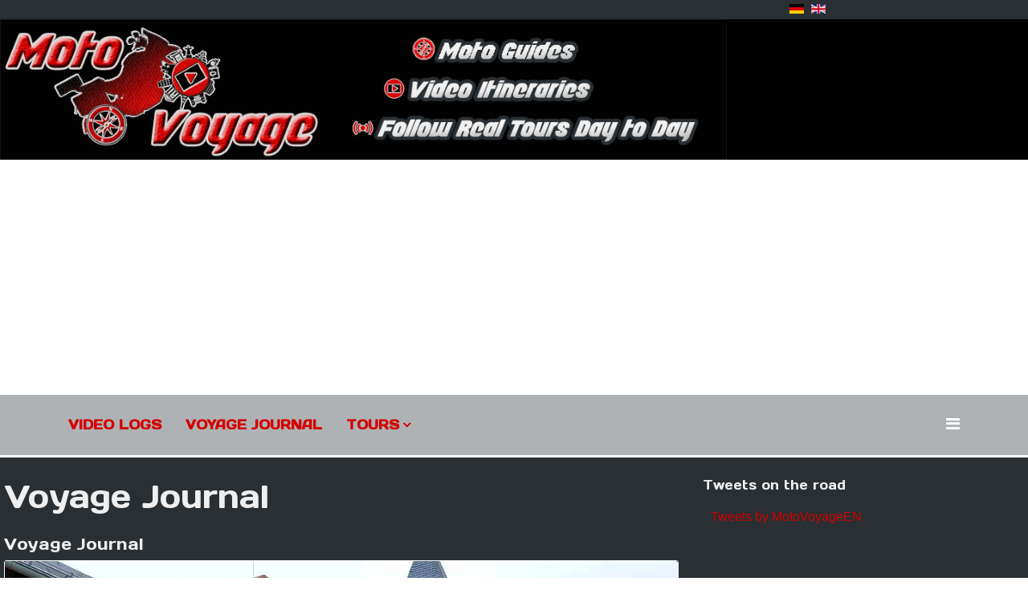

--- FILE ---
content_type: text/html; charset=utf-8
request_url: http://motovoyage.de/index.php/en/?start=6
body_size: 7167
content:

<!doctype html>
<html lang="en">
    <head>
        <meta charset="utf-8">
        <meta name="viewport" content="width=device-width, initial-scale=1, shrink-to-fit=no">
        <link rel="canonical" href="http://motovoyage.de/index.php/en/">
        <base href="http://motovoyage.de/index.php/en/" />
	<meta http-equiv="content-type" content="text/html; charset=utf-8" />
	<meta name="keywords" content="Motorrad, motorcacle, motorbike, thailand, uganda, morroco, marroko, colombia, kolumbien" />
	<meta name="description" content="Reiseführer für Motorradreisen weltweit. Routen, Ideen, Reiseinformationen und Erfahrungsberichte" />
	<meta name="generator" content="HELIX_ULTIMATE_GENERATOR_TEXT" />
	<title>Voyage Journal</title>
	<link href="/index.php/en/?format=feed&amp;type=rss" rel="alternate" type="application/rss+xml" title="RSS 2.0" />
	<link href="/index.php/en/?format=feed&amp;type=atom" rel="alternate" type="application/atom+xml" title="Atom 1.0" />
	<link href="http://motovoyage.de/index.php/" rel="alternate" hreflang="de-DE" />
	<link href="http://motovoyage.de/index.php/en/" rel="alternate" hreflang="en-GB" />
	<link href="/images/Logos/moto-voyage-favicon-1001.gif" rel="shortcut icon" type="image/vnd.microsoft.icon" />
	<link href="//fonts.googleapis.com/css?family=Days One:100,100i,300,300i,400,400i,500,500i,700,700i,900,900i&subset=latin&display=swap" rel="stylesheet" media="none" onload="media=&quot;all&quot;" type="text/css" />
	<link href="/templates/ltsport/css/bootstrap.min.css" rel="stylesheet" type="text/css" />
	<link href="/plugins/system/helixultimate/assets/css/system-j3.min.css" rel="stylesheet" type="text/css" />
	<link href="/templates/ltsport/css/font-awesome.min.css" rel="stylesheet" type="text/css" />
	<link href="/templates/ltsport/css/template.css" rel="stylesheet" type="text/css" />
	<link href="/templates/ltsport/css/default.css" rel="stylesheet" type="text/css" />
	<link href="/templates/ltsport/css/color-preset.css" rel="stylesheet" type="text/css" />
	<link href="/templates/ltsport/css/presets/default.css" rel="stylesheet" type="text/css" />
	<link href="/media/mod_languages/css/template.css?1d2761506aff3bac0ece5b9857d8e895" rel="stylesheet" type="text/css" />
	<style type="text/css">
h1{font-family: 'Days One', sans-serif;text-decoration: none;}
h2{font-family: 'Days One', sans-serif;font-size: 20px;font-weight: 400;text-decoration: none;}
h3{font-family: 'Days One', sans-serif;font-size: 16px;text-decoration: none;}
.sp-megamenu-parent > li > a, .sp-megamenu-parent > li > span, .sp-megamenu-parent .sp-dropdown li.sp-menu-item > a{font-family: 'Days One', sans-serif;font-size: 16px;font-weight: 600;text-decoration: none;}
.logo-image {height:175px;}#sp-sprachauswahl-en{ background-color:#292f33; }#sp-logo-banner-en{ background-color:#000000; }#sp-menue-en{ background-color:#AEB2B5;color:#262223;margin:3px 0px 3px 0px; }#sp-menue-en a{color:#D40000;}#sp-menue-en a:hover{color:#292F33;}#sp-main-body{ background-color:#292f33;color:#efefef;padding:25px 0px 0px 5px; }#sp-main-body a{color:#d40000;}#sp-main-body a:hover{color:#aeb2b5;}#sp-footer{ background-color:#aeb2b5;margin:3px 0px 0px 0px; }#sp-footer a{color:#d40000;}#sp-footer a:hover{color:#efefef;}
	</style>
	<script type="application/json" class="joomla-script-options new">{"data":{"breakpoints":{"tablet":991,"mobile":480},"header":{"stickyOffset":"100"}},"csrf.token":"ce0136f3fe4acee8de39d7b8cb60e99d","system.paths":{"root":"","base":""}}</script>
	<script src="/media/jui/js/jquery.min.js?1d2761506aff3bac0ece5b9857d8e895" type="text/javascript"></script>
	<script src="/media/jui/js/jquery-noconflict.js?1d2761506aff3bac0ece5b9857d8e895" type="text/javascript"></script>
	<script src="/media/jui/js/jquery-migrate.min.js?1d2761506aff3bac0ece5b9857d8e895" type="text/javascript"></script>
	<script src="/media/system/js/caption.js?1d2761506aff3bac0ece5b9857d8e895" type="text/javascript"></script>
	<script src="/templates/ltsport/js/popper.min.js" type="text/javascript"></script>
	<script src="/templates/ltsport/js/bootstrap.min.js" type="text/javascript"></script>
	<script src="/templates/ltsport/js/main.js" type="text/javascript"></script>
	<script src="/templates/ltsport/js/custom.js" type="text/javascript"></script>
	<script src="/media/system/js/core.js?1d2761506aff3bac0ece5b9857d8e895" type="text/javascript"></script>
	<script type="text/javascript">
jQuery(window).on('load',  function() {
				new JCaption('img.caption');
			});template="ltsport";
	</script>
	<link href="http://motovoyage.de/index.php/" rel="alternate" hreflang="x-default" />
<script async src="https://pagead2.googlesyndication.com/pagead/js/adsbygoogle.js?client=ca-pub-6653114694990503"
     crossorigin="anonymous"></script>
    </head>
    <body class="site helix-ultimate hu com-content view-category layout-blog task-none itemid-130 en-gb ltr layout-fluid offcanvas-init offcanvs-position-right">
    
    <div class="body-wrapper">
        <div class="body-innerwrapper">
                        
<section id="sp-sprachauswahl-en" >

				
	
<div class="row">
	<div id="sp-top1" class="col-lg-9 "><div class="sp-column "></div></div><div id="sp-top2" class="col-lg-3 "><div class="sp-column "><div class="sp-module "><div class="sp-module-content"><div class="mod-languages">

	<ul class="lang-inline">
						<li dir="ltr">
			<a href="/index.php/de/">
												<img src="/media/mod_languages/images/de_de.gif" alt="Deutsch (Deutschland)" title="Deutsch (Deutschland)" />										</a>
			</li>
								<li class="lang-active" dir="ltr">
			<a href="/index.php/en/">
												<img src="/media/mod_languages/images/en_gb.gif" alt="English (United Kingdom)" title="English (United Kingdom)" />										</a>
			</li>
				</ul>

</div>
</div></div></div></div></div>
				
</section>
<section id="sp-logo-banner-en" >

				
	
<div class="row">
	<div id="sp-logo" class="col-lg-12 "><div class="sp-column "><div class="logo"><a href="/"><img class="logo-image d-none d-lg-inline-block" src="/images/headers/MV_Logo_desktop_EN.jpg" alt="Moto Voyage"><img class="logo-image-phone d-inline-block d-lg-none" src="/images/Logos/moto-voyage-logo-1200x800.gif" alt="Moto Voyage"></a></div></div></div></div>
				
</section>
<section id="sp-menue-en" class="header-area">

						<div class="container">
				<div class="container-inner">
			
	
<div class="row">
	<div id="sp-menu" class="col-lg-12 "><div class="sp-column "><nav class="sp-megamenu-wrapper" role="navigation"><a id="offcanvas-toggler" aria-label="Navigation" class="offcanvas-toggler-right" href="#"><i class="fa fa-bars" aria-hidden="true" title="Navigation"></i></a><ul class="sp-megamenu-parent menu-animation-fade d-none d-lg-block"><li class="sp-menu-item"><a   href="/index.php/en/video-logs-en" >Video Logs</a></li><li class="sp-menu-item current-item active"><a aria-current="page"  href="/index.php/en/" >Voyage Journal</a></li><li class="sp-menu-item sp-has-child"><a   href="/index.php/en/tours" >Tours</a><div class="sp-dropdown sp-dropdown-main sp-menu-right" style="width: 272px;"><div class="sp-dropdown-inner"><ul class="sp-dropdown-items"><li class="sp-menu-item"><a   href="/index.php/en/tours/uganda" >Uganda 2022</a></li><li class="sp-menu-item"><a   href="/index.php/en/tours/moto-guides" >La Vuelta Colombiana 2021</a></li><li class="sp-menu-item"><a   href="/index.php/en/tours/touring-thailand" >Touring Thailand</a></li></ul></div></div></li></ul></nav></div></div></div>
							</div>
			</div>
			
</section>
<section id="sp-main-body" >

									
	
<div class="row">
	
<main id="sp-component" class="col-lg-8 ">
	<div class="sp-column ">
		<div id="system-message-container">
	</div>


		
		
<div class="blog">
			<div class="page-header">
			<h1>Voyage Journal</h1>
		</div>
	
			<h2>
										<span class="subheading-category">Voyage Journal</span>
					</h2>
		
	
			<div class="category-desc clearfix">
														</div>
	
	
	
	
			<div class="article-list">
			<div class="row">
							<div class="col-md-12">
					<div class="article "
						itemprop="blogPost" itemscope itemtype="https://schema.org/BlogPosting">
						
	
						<div class="article-intro-image float-none">
							<a href="/index.php/en/50-three-quarters-of-a-century-4th-day-werra-valley-eichsfeld-circuit"><img
									 src="/images/Bilder/Museum_Friedland_web.jpg" alt=""></a>
							</div>
			
<div class="article-body">
	
	
	<div class="article-header">
					<h2>
									<a href="/index.php/en/50-three-quarters-of-a-century-4th-day-werra-valley-eichsfeld-circuit">
						Three Quarters of a Century - 4th Day Werra Valley-Eichsfeld Circuit					</a>
							</h2>
		
		
		
			</div>

		
		  <div class="article-info">

	
		
		
					<span class="category-name" title="Category: Voyage Journal">
			<a href="/index.php/en/">Voyage Journal</a>
	</span>
		
		
					<span class="published" title="Published: 06 June 2021">
	<time datetime="2021-06-06T20:30:38+00:00">
		06 June 2021	</time>
</span>
				
							
	
			
		
			</div>
	
	
		
	<div class="article-introtext">
		<p>Thick clouds wrapped the tree tops this morning. This didn`t change the whole day. Fro Rheinhausenclose to Göttingen I rode towards the south to the town of Friedland. Today my Werra Valley/Eichsfeld circuit tour should not only finally meet the Werra River but als gain its impression of contemporary german history. In the border triangle of Thuringia, Hessen and Lower Saxony the History of post-war Germany is evident much more than in other parts of the country. I headed towards the transit camp of Friedland. Opened September 20th 1945 more than 4 millionen war refugees, POW, displaced persons and ethnic german immigrants have been processed there since the end of World War II. I spend more than one and a half hour in there filming, recording and learning about the fates of so many of my fellow countrymen. Thereafter I piloted my BMW to the Homecomers Memorial closeby. It was erected to remember the homecoming of the last german prisoners of war held in Soviet captivity in 1955- ten years after the war had ended. The rain had not paused but increased. Yet the scenic landscape with small, curvy roads over green hills in the mist of this rather tropical humidity compensated for a wheater that I don`t mind so much but repells many of my fellow motorcyclists. </p>	</div>

	
	
	</div>

					</div>
									</div>
							<div class="col-md-12">
					<div class="article "
						itemprop="blogPost" itemscope itemtype="https://schema.org/BlogPosting">
						
	
						<div class="article-intro-image float-none">
							<a href="/index.php/en/48-rest-recovery-3rd-day-of-werra-valley-eichsfeld-circuit"><img
									 src="/images/Bilder/Motorrad_unter_Plane_bei_Rheinhausen_web.jpg" alt=""></a>
							</div>
			
<div class="article-body">
	
	
	<div class="article-header">
					<h2>
									<a href="/index.php/en/48-rest-recovery-3rd-day-of-werra-valley-eichsfeld-circuit">
						Rest &amp; Recovery - 3rd Day of Werra Valley/Eichsfeld Circuit					</a>
							</h2>
		
		
		
			</div>

		
		  <div class="article-info">

	
		
		
					<span class="category-name" title="Category: Voyage Journal">
			<a href="/index.php/en/">Voyage Journal</a>
	</span>
		
		
					<span class="published" title="Published: 05 June 2021">
	<time datetime="2021-06-05T09:18:44+00:00">
		05 June 2021	</time>
</span>
				
							
	
			
		
			</div>
	
	
		
	<div class="article-introtext">
		<p>During the last two days I rode more then half of my new Werra Valley/Eichsfeld Circuit tour sheduled for five days in total. Thismeans I can allow myself a day of rest and recovery. Wheater forecast a look out the window tell me that we will have some showers today. I wrapped my motorcycle in its hood and will be using the day to sort the already tremendous amount of video footage I created the last days.</p>	</div>

	
	
	</div>

					</div>
									</div>
							<div class="col-md-12">
					<div class="article "
						itemprop="blogPost" itemscope itemtype="https://schema.org/BlogPosting">
						
	
						<div class="article-intro-image float-none">
							<a href="/index.php/en/46-offroad-2nd-day-in-werra-valley-and-eichsfeld"><img
									 src="/images/Bilder/Werratal-Eichsfeld_2_Tag_Offroad_web.jpg" alt=""></a>
							</div>
			
<div class="article-body">
	
	
	<div class="article-header">
					<h2>
									<a href="/index.php/en/46-offroad-2nd-day-in-werra-valley-and-eichsfeld">
						Offroad - 2nd Day in Werra Valley and Eichsfeld					</a>
							</h2>
		
		
		
			</div>

		
		  <div class="article-info">

	
		
		
					<span class="category-name" title="Category: Voyage Journal">
			<a href="/index.php/en/">Voyage Journal</a>
	</span>
		
		
					<span class="published" title="Published: 04 June 2021">
	<time datetime="2021-06-04T16:39:26+00:00">
		04 June 2021	</time>
</span>
				
							
	
			
		
			</div>
	
	
		
	<div class="article-introtext">
		<p>First task today was picking up the route through the Werra Valley and Eichsfeld that I had interraupted yesterday. It got late so I had to leave my scheduled tour in Heiligenstadt already and went for my accommodation. I had assembled the tour data to get back on my orginal track quickly with the route planning program late yesterday night. I regretted it this morning when it led me over the highway, which I had not exactly asked for. As a sightseeing spot I had included Bodenstein Castle into this 5-day-circuit. But when I got there, this medieval fortification was hidden in the forest and it was unclear how to get there with my motorcycle. I tried to roll a little beyond the ramaced parking lot to see if there was a road leading up to the castle. Instead;I found a considerable and legal offroad track that allowed switching the GS'sassistance systems from "road" to "enduro". Something I hadn't expected at all on this trip. Gladly this was only the beginning of some more offroad fun a couple of kilometers later. Gravel road turned into loose gravel and even bigger pebbles. Just when I had adjusted my driving and was confidently picking up speed the dirt track turned into a green fieldpath with deep lane grooves, that had to be followed. Eventually it changed to two-lane grass paving blocks with a steep descent. A great experience that I had not expected in the heart of Germany and a cultivated landscape like the Eichsfeld.</p>	</div>

	
	
	</div>

					</div>
									</div>
							<div class="col-md-12">
					<div class="article "
						itemprop="blogPost" itemscope itemtype="https://schema.org/BlogPosting">
						
	
						<div class="article-intro-image float-none">
							<a href="/index.php/en/44-tour-start-werratal-eichsfeld-circuit"><img
									 src="/images/Bilder/Werratal-Eichsfeld_Tag_1_web.jpg" alt=""></a>
							</div>
			
<div class="article-body">
	
	
	<div class="article-header">
					<h2>
									<a href="/index.php/en/44-tour-start-werratal-eichsfeld-circuit">
						Yoga on two wheels - Day 1 of Werratal Eichsfeld Circuit					</a>
							</h2>
		
		
		
			</div>

		
		  <div class="article-info">

	
		
		
					<span class="category-name" title="Category: Voyage Journal">
			<a href="/index.php/en/">Voyage Journal</a>
	</span>
		
		
					<span class="published" title="Published: 04 June 2021">
	<time datetime="2021-06-04T15:37:15+00:00">
		04 June 2021	</time>
</span>
				
							
	
			
		
			</div>
	
	
		
	<div class="article-introtext">
		<p>Today, a tour started on which I had drwan on much longer than necessary. Eventually, you have to click the route planner shut and get on the bike. So today is the first of five tour days and it will mostly be consumed by reaching the destination area of the Werra river valley and the man-made landscape of Eichsfeld (Oak Field). The approach means about 200 kilometers of german highway plus another 100 kilometers along my planned tour to reach the first day's stage. On the way to the designated tour area, two things can go wrong:</p>
<ol>
<li>Bombing down the highway so fast, that you're to exhausted to enjoy riding your bikeinthe actual tour area. Or</li>
<li>hanging behind, arriving with weary bones and being so behind schedule that you have to skip part of the first day's coordinates to reach your accommodation on time.</li>
</ol>
<p>I tend to do both and have gathered more than enough experinces with those two options. Hence, I was relieved to find a enduro duo on the highway I could attach myself to. They were doing an efficient but safe pace so I stuck to their rear tires and went along. A rather parasitic behavior as saves you obligatorily checking your speed and deciding when to overtake slower vehicles in front of you. Like a pearl on a string I followed my two new friends a limited my thinking to a minimum. This way even a couple of hundred kilometers of dry highway can be as relaxing as yoga on two wheels.</p>	</div>

	
	
	</div>

					</div>
									</div>
						</div>
		</div>
	
	
	
			<nav class="d-flex pagination-wrapper">
							<div class="mr-auto">
					<ul class="pagination"><li class="page-item"><a class="page-link " href="/index.php/en/" title="Start">Start</a></li><li class="page-item"><a class="page-link previous" href="/index.php/en/" title="&laquo;">&laquo;</a></li><li class="page-item"><a class="page-link " href="/index.php/en/" title="1">1</a></li><li class="page-item active"><a class="page-link">2</a></li></ul>				</div>
				<div class="pagination-counter">
					Page 2 of 2				</div>
					</nav>
	
</div>


			</div>
</main>
<aside id="sp-top3" class="col-lg-4 "><div class="sp-column "><div class="sp-module "><h3 class="sp-module-title">Tweets on the road</h3><div class="sp-module-content"><div class="atom_twitter_feeds " style="background:; width: 300px; padding: 10px; border-radius: 10px;">
<a class="twitter-timeline" data-lang="en" data-width="300" data-height="500"
 data-border-color="#dedede"  data-theme="dark" data-chrome="nofooter noheader noscrollbar " data-link-color="#b50404" href="https://twitter.com/MotoVoyageEN">Tweets by MotoVoyageEN</a>
<script async src="https://platform.twitter.com/widgets.js" charset="utf-8"></script>

</div>
</div></div></div></aside></div>
									
</section>
<footer id="sp-footer" >

						<div class="container">
				<div class="container-inner">
			
	
<div class="row">
	<div id="sp-footer1" class="col-lg-4 "><div class="sp-column "></div></div><div id="sp-bottom4" class="col-lg-4 "><div class="sp-column "><div class="sp-module "><div class="sp-module-content">

<div class="custom"  >
	<p style="text-align: center;"><a href="/index.php/en/2-uncategorised/24-privacy-policy" hreflang="en">Privacy Policy</a></p>
<p> </p></div>
</div></div></div></div><div id="sp-footer2" class="col-lg-4 "><div class="sp-column "><div class="sp-module "><div class="sp-module-content"><div class="footer1">Copyright &#169; 2026 Moto Voyage. All Rights Reserved.</div>
<div class="footer2"><a href="https://www.joomla.org">Joomla!</a> is Free Software released under the <a href="https://www.gnu.org/licenses/gpl-2.0.html">GNU General Public License.</a></div>
</div></div></div></div></div>
							</div>
			</div>
			
</footer>        </div>
    </div>

    <!-- Off Canvas Menu -->
    <div class="offcanvas-overlay"></div>
    <div class="offcanvas-menu">
        <a href="#" class="close-offcanvas"><span class="fa fa-remove"></span></a>
        <div class="offcanvas-inner">
                            <div class="sp-module "><h2 class="sp-module-title">Site Navigation</h2><div class="sp-module-content"><ul class="menu">
<li class="item-105 active"><a href="/index.php/en/video-logs-en" >Video Logs</a></li><li class="item-130 default current"><a href="/index.php/en/" >Voyage Journal</a></li><li class="item-162 menu-deeper menu-parent"><a href="/index.php/en/tours" >Tours<span class="menu-toggler"></span></a><ul class="menu-child"><li class="item-163"><a href="/index.php/en/tours/uganda" >Uganda 2022</a></li><li class="item-134"><a href="/index.php/en/tours/moto-guides" >La Vuelta Colombiana 2021</a></li><li class="item-166"><a href="/index.php/en/tours/touring-thailand" >Touring Thailand</a></li></ul></li></ul>
</div></div>
                    </div>
    </div>

    
    
    
    <!-- Go to top -->
            <a href="#" class="sp-scroll-up" aria-label="Scroll Up"><span class="fa fa-chevron-up" aria-hidden="true"></span></a>
    
    </body>
</html>

--- FILE ---
content_type: text/html; charset=utf-8
request_url: https://www.google.com/recaptcha/api2/aframe
body_size: 267
content:
<!DOCTYPE HTML><html><head><meta http-equiv="content-type" content="text/html; charset=UTF-8"></head><body><script nonce="9pe7VY8O7GbdGD8C1HV4ug">/** Anti-fraud and anti-abuse applications only. See google.com/recaptcha */ try{var clients={'sodar':'https://pagead2.googlesyndication.com/pagead/sodar?'};window.addEventListener("message",function(a){try{if(a.source===window.parent){var b=JSON.parse(a.data);var c=clients[b['id']];if(c){var d=document.createElement('img');d.src=c+b['params']+'&rc='+(localStorage.getItem("rc::a")?sessionStorage.getItem("rc::b"):"");window.document.body.appendChild(d);sessionStorage.setItem("rc::e",parseInt(sessionStorage.getItem("rc::e")||0)+1);localStorage.setItem("rc::h",'1769586190004');}}}catch(b){}});window.parent.postMessage("_grecaptcha_ready", "*");}catch(b){}</script></body></html>

--- FILE ---
content_type: text/css
request_url: http://motovoyage.de/templates/ltsport/css/default.css
body_size: 24954
content:
/* general css */
body {
  background: #fff!important;
}

/* home page, transparent */
   #sp-section-3 {
    background-color: rgba(255,255,255,.9);
    position: relative;
    top: 0;
    left: 0;
    right: 0;
    width: 100%;
    z-index: 9999;
}

/* Sub pages */
    body:not(.home) .header-area {
    background: #fff;
}

/* Sticky menu */

/*** Logo ***/
.header-area .logo {
    padding: 14px 0;
}
.sp-module-content ul.menu li {
    display: inline-block;
    list-style: none;
}
#sp-menu-top .sp-module ul > li > a {
    color: #fff!important;
    display: inline-block;
    margin: 0 10px;
    font-size: 90%;
    text-transform: uppercase;
}
#sp-logo .logo {
    line-height: 90px;
}
.sp-contact-info {
    list-style: none;
    padding: 0;
    margin: 0 -10px;
    color: #fff!important;
}

/*** Menu ***/
#sp-section-1 {
    padding-top: 12px;
    background-color: #000;
}
 #sp-section-1 {
    background: #141f22;
    color: #ffffff;
    padding: 10px 0;
    z-index: 9999;
    left: 0;
    right: 0;
}
#sp-section-2 {
    background-color: #161616;
    padding-top: 20px;
}
#sp-section-3 {
  background-color: rgb(27, 26, 26);
  border-bottom: 1px solid #fff;
  box-shadow: 0 3px 3px rgba(0,0,0,0.05);
}
#sp-top2 ul li a:hover {
  color:#fff!important;
}
ul.sp-megamenu-parent > li > a {
  color: #fff;
}
.sp-megamenu-parent > li.active > a {
    font-weight: 700!important;
}
.sp-megamenu-parent {
    list-style: none;
    padding: 0;
    margin: 0 -15px;
    z-index: 99;
    display: block;
    float: left;
    position: relative;
}
.sp-megamenu-parent > li > a {
    font-weight: 700;
    text-transform: uppercase;
    position: relative;
}
.sp-megamenu-parent > li.active > a:before, 
.sp-megamenu-parent > li:hover > a:before {
	border-color: currentColor;
}
.sp-megamenu-parent .sp-dropdown li.sp-menu-item {
    border-bottom: 1px solid #e9e4e4;
}
.sp-megamenu-parent .sp-dropdown li.sp-menu-item > a {
    padding: 12px 0;
}
#offcanvas-toggler {
    display: block;
    height: 73px;
    line-height: 73px;
    font-size: 20px;
}
#offcanvas-toggler > .fa {
    color: #fff!important;
}
body.itemid-101 #sp-section-3 {
   background-color:#000;
   box-shadow: 0 0px 0px rgba(0, 0, 0, 0)!important;
}
.is-sticky.header-area {
    position: fixed;
    top: 0;
    left: 0;
    right: 0;
    width: 100%;
    z-index: 9999;
}
.header-area.is-sticky {
    position: fixed!important;
    top: 0;
    left: 0;
    right: 0;
    width: 100%;
    z-index: 9999;
}

/*** Canvas Menu ***/
.offcanvas-menu .sp-module-content {
  	width: 100%;
}
.offcanvas-menu .offcanvas-inner .sp-module ul > li {
	line-height: 45px;
	border-bottom: 1px solid #E8EEF3;
}
.offcanvas-menu .offcanvas-inner .sp-module ul > li:first-child {
	border-top: 1px solid #E8EEF3;	
}

/**** Button ****/
.tp-caption a.btn-slider {
     display: inline-block;
     padding:10px 50px;
     vertical-align: middle;
     -webkit-transform: translateZ(0);
     transform: translateZ(0);
     box-shadow: 0 0 1px rgba(0, 0, 0, 0);
     -webkit-backface-visibility: hidden;
     backface-visibility: hidden;
     -moz-osx-font-smoothing: grayscale;
     position: relative;
     -webkit-transition-property: color;
     transition-property: color;
     -webkit-transition-duration: 0.3s;
     transition-duration: 0.3s;
 }
 .tp-caption a.btn-slider:before {
     content: "";
     position: absolute;
     z-index: -1;
     top: 0;
     bottom: 0;
     left: 0;
     right: 0;
     background: #f9f9f9;
     -webkit-transform: scaleY(1);
     transform: scaleY(1);
     -webkit-transform-origin: 50%;
     transform-origin: 50%;
     -webkit-transition-property: -webkit-transform;
     transition-property: -webkit-transform;
     transition-property: transform;
     transition-property: transform, -webkit-transform;
     -webkit-transition-duration: 0.3s;
     transition-duration: 0.3s;
     -webkit-transition-timing-function: ease-out;
     transition-timing-function: ease-out;
 }
.tp-caption a.btn-slider:hover,
.tp-caption a.btn-slider:focus,
.tp-caption a.btn-slider:active {
     color: #342f31; 
 }
.tp-caption a.btn-slider:hover:before,
.tp-caption a.btn-slider:focus:before,
.tp-caption a.btn-slider:active:before {
     -webkit-transform: scaleY(0);
     transform: scaleY(0);
} 
.tp-caption a.btn-slider{
     border: 2px solid #fff;
     display: inline-block;
     text-align: center;
     float: left;
     color: #342f31;
     font-size: 20px;
     text-transform: uppercase;
     letter-spacing: 2px;
     font-weight: 700;
     -webkit-transition-duration: 1000ms;
     transition-duration: 1000ms;
 }
 .tp-caption a.btn-slider:hover {
     border: 2px solid transparent;
 }
 .lt-title:before {
    content: '';
    width: 40px;
    top: 33px;
    display: block;
    z-index: 5;
    height: 4px;
    position: absolute;
    background: #6eb48c;
}
.lt-sibar-title:before {
    content: '';
    width: 40px;
    top: 37px;
    display: block;
    z-index: 5;
    height: 4px;
    position: relative;
}
.lt-title h3 {
    border-bottom: 4px solid #e2e2e2;
    position: relative;
    display: block;
    text-transform: uppercase;
    z-index: 3;
    font-weight: 700;
    font-size: 15px;
    line-height: 33px;
}
a.sppb-btn-custom {
   font-size: 14px;
   padding: 0px!important;
}

 
/*** Slider ***/
.lt-slider-color span {
	color: #fff;
}
.lt-slider-color i {
    border-radius: 50%;
    color: #242525;
    font-size: 48px;
    font-weight: 400;
    height: 62px;
    line-height: 64px;
    margin-left: 30px;
    overflow: hidden;
    padding: 1px 0 0 9px;
    text-align: center;
    width: 62px;
    -webkit-transition: all 0.4s ease-in-out;
    transition: all 0.4s ease-in-out;
}
/*** sibar ***/
/** Social Widget **/
.widget-social {
  text-align: center;
  display: table;
  width: 100%;
}
.widget-social.pc_alignleft {
  text-align: left;
}
.widget-social.pc_alignright {
  text-align: right;
}
.widget-social.show-text {
    margin-left: 1px;
    margin-top: 30px;
}
.widget-social strong {
  display:none!important;
}
.widget-social a em {
  width: 36px;
  height: 36px;
  line-height: 34px;
  background: none;
  color: #313131;
  border: 1px solid #E0E0E0;
  border-radius: 50%;
  -webkit-border-radius: 50%;
  -moz-border-radius: 50%;
  margin: 0 5px 5px;
  display: inline-block;
  font-size: 14px;
  -webkit-transition: all 0.2s ease-in-out;
  -moz-transition: all 0.2s ease-in-out;
  -o-transition: all 0.2s ease-in-out;
  transition: all 0.2s ease-in-out;
  text-align: center;
}
.widget-social.show-text a i {
  margin-bottom: 0;
}
.widget-social a:hover em {
  text-decoration: none;
  color: #ffffff;
  background: #6eb48c;
  border-color: #6eb48c;
}
.widget-social a span {
  display: none;
}
.widget-social a:first-child {
  margin-left: 0;
}
.widget-social a:last-child {
  margin-right: 0;
}
.widget-social.show-text a {
  width: 50%;
  float: left;
  text-align: left;
  margin-bottom: 10px;
}
.widget-social.show-text a span {
  display: inline-block;
  color: #313131;
  text-transform: uppercase;
  font-size: 13px;
  margin-left: 10px;
  font-family: 'Raleway', sans-serif;
  font-weight: bold;
  letter-spacing: 0;
  transition: color 0.3s;
  -webkit-transition: color 0.3s;
  -moz-transition: color 0.3s;
  line-height: 20px;
}
.widget-social.show-text.remove-uppercase-text a span {
  text-transform: none;
}
.widget-social.show-text a:hover span {
  color: #6eb48c;
}
.widget-social.remove-circle a em {
  width: auto;
  height: auto;
  line-height: 20px;
  background: none !important;
  border: none !important;
}
.widget-social.remove-circle a:hover em {
  color: #6eb48c;
  font-size: 12px;
}
.widget-social.remove-circle a span{
  line-height: 20px;
  margin-left: 5px;
}
.widget-social.remove-circle:not(.show-text) a em {
  margin: 0 7px 5px;
}
.widget-social.penci-social-colored a em {
  border: none !important;
  line-height: 36px;
  color: #fff !important;
}
.widget-social.penci-social-colored a:hover em {
  opacity: 0.85;
}
.widget-social.remove-border-radius a em {
  border-radius: 0;
  -webkit-border-radius: 0;
  -moz-border-radius: 0;
}

/**** Popular ***/
.lt-popular-sibar div.k2ItemsBlock ul li a.moduleItemTitle {
    font-size: 15px;
    font-weight: 700;
    margin-bottom: 10px;
}

/*** blog sport ***/
.lt-blog-sport div.k2ItemsBlock ul li a.moduleItemTitle {
    font-weight: 700;
}

/**** Blog Music ***/
.lt-blog-music div.k2ItemsBlock ul li a.moduleItemTitle {
    font-weight: 700;
}

/*** Blog-list ***/
.lt-blog-list div.k2ItemsBlock ul li {
     padding-left: 42%;
}
.lt-blog-list div.k2ItemsBlock ul li .moduleItemImage {
    position: absolute;
    left: 0;
    max-width: 40%;
    top: 0;
}
.lt-blog-list div.k2ItemsBlock ul li {
    position: relative;
}
.lt-blog-list div.k2ItemsBlock ul li div.moduleItemIntrotext {
    display: block;
    padding:0px; 
}
.lt-blog-list div.k2ItemsBlock ul li span.moduleItemDateCreated {
    font-size: 10px;
}
.lt-blog-list div.k2ItemsBlock ul li {
    margin: 30px 0;
}
.lt-blog-list div.k2ItemsBlock ul li a.moduleItemTitle {
    font-size: 15px;
    font-weight: 700;
}


/****  Blog Life ****/
.lt-blog-life div.k2ItemsBlock ul li {
    width: 31%;
    float: left;
    margin-right: 2%;
    -webkit-transition: all 0.4s ease-in-out;
    transition: all 0.4s ease-in-out;
}
.lt-blog-life div.k2ItemsBlock ul li a.moduleItemTitle {
    font-size: 13px;
    font-weight: 700;
    margin-bottom: 10px;
}
.lt-blog-life div.k2ItemsBlock ul li:nth-child(2n) {
    margin-right: 2%;
}
.lt-blog-life div.k2ItemsBlock ul li span.moduleItemDateCreated {
    font-size: 10px;
}

/**** Blog Tech *****/
.lt-blog-tech div.k2ItemsBlock ul li {
    position: relative;
}
.lt-blog-tech div.k2ItemsBlock ul li div.moduleItemIntrotext {
    display: block;
    padding:0px; 
}
.lt-blog-tech div.k2ItemsBlock ul li span.moduleItemDateCreated {
    font-size: 11px;
}
.lt-blog-tech div.k2ItemsBlock ul li a.moduleItemTitle {
    font-weight: 700;
    margin-bottom: 10px;
}
.lt-blog-tech div.k2ItemsBlock ul li {
    width: 48%;
    float: left;
    margin-right: 2%;
    -webkit-transition: all 0.4s ease-in-out;
    transition: all 0.4s ease-in-out;
}

/*** Lastest video *****/
.lt-latest-video div.k2ItemsBlock ul li {
    position: relative;
}
.lt-latest-video div.k2ItemsBlock ul li div.moduleItemIntrotext {
    display: block;
    padding:0px; 
}
.lt-latest-video div.k2ItemsBlock ul li span.moduleItemDateCreated {
    font-size: 11px;
}
.lt-latest-video div.k2ItemsBlock ul li a.moduleItemTitle {
    font-weight: 700;
    font-size: 16px;
    margin-bottom: 10px;
}
.lt-latest-video div.k2ItemsBlock ul li {
    width: 48%;
    float: left;
    margin-right: 2%;
    -webkit-transition: all 0.4s ease-in-out;
    transition: all 0.4s ease-in-out;
}

/***** Blog Moto *****/
.lt-blog-moto-sub div.k2ItemsBlock ul li a.moduleItemTitle {
    font-size: 21px;
    font-weight: 700;
    margin-bottom: 15px;
}


/********** Sibar ****************/
.lt-category div.k2CategoriesListBlock ul.level0 li,
.lt-category div.k2CategoriesListBlock ul.level1 li   {
    margin-bottom: 11px;
    width: 100%;
    padding-bottom: 12px;
    border-bottom: 1px solid #DEDEDE;
    font-size: 14px;
}
.lt-category div.k2CategoriesListBlock ul.level0 li a:hover, 
.lt-category div.k2CategoriesListBlock ul.level1 li a:hover {
    color:#000!important;
}

/**** Blog list sport sibar ****/
.lt-blog-sport-sibar div.k2ItemsBlock ul li {
    position: relative;
}
.lt-blog-sport-sibar div.k2ItemsBlock ul li div.moduleItemIntrotext {
    display: block;
    padding:0px; 
}
.lt-blog-sport-sibar div.k2ItemsBlock ul li span.moduleItemDateCreated {
    font-size: 10px;
}
.lt-blog-sport-sibar div.k2ItemsBlock ul li {
    width: 48%;
    float: left;
    margin-right: 1%;
    -webkit-transition: all 0.4s ease-in-out;
    transition: all 0.4s ease-in-out;
}
.lt-blog-sport-sibar div.k2ItemsBlock ul li a.moduleItemTitle {
    font-weight: 700;
    font-size: 8px;
}

/*** Team ***/
.lt-team-item .sppb-img-container,
.lt-team-item .sppb-img-container img {
	width: 100%;
}
.lt-team-item h6 {
    font-size: 24px;
    font-weight: 300;
    text-transform: uppercase;
}
.lt-team-item ul {
	padding: 0;
	position: absolute;
	bottom: 94px;
	width: 100%;
	left: 0;
	right: 0;
	opacity: 0;
	visibility: hidden;
	-webkit-transition: all 0.3s ease-in-out;
    transition: all 0.3s ease-in-out;
}
.lt-team-item:hover ul {
	bottom: 113px;
	opacity: 1;
	visibility: inherit;
}
.lt-team-item ul li {
	list-style: none;
    width: 33.33%;
    text-align: center;
    float: left;
    position: relative;
    z-index: 1;
}
.lt-team-item ul li:before {
	content: "";
	top: 0;
	left: 0;
	right: 0;
	width: 100%;
	height: 100%;
	position: absolute;
	z-index: -1;
}
.lt-team-item ul li:nth-child(2):before {
	background: rgba(0,0,0,.1);
}
.lt-team-item ul li:nth-child(3):before {
	background: rgba(0,0,0,.2);
}
.lt-team-item ul li a {
	padding: 20px 0;
    display: inline-block;
    width: 100%;
}

.lt-team-item ul li em {
	font-size: 24px;
	color: #fff;
	-webkit-transition: all 0.4s ease-in-out;
    transition: all 0.4s ease-in-out;
}
.lt-team-item ul li a:hover em {
	color: #000;
}
.lt-team-item ul li strong {
	display: none;
}
/*** Testimonial ***/
.lt-testimonial {
	position: relative;
	z-index: 1;
}
.lt-testimonial:before {
	content: "";
	bottom: 0;
	left: 0;
	right: 0;
	width: 100%;
	height: 60%;
	position: absolute;
	z-index: -1;
}
/*** Portfolio ***/
#lt-portfolio .sppb-row > div:first-child {
	padding: 0;
}
.lt-portfolio p {
	color: #fff;
}
.lt-portfolio-top {
	padding: 40px;
}
.lt-portfolio-top p {
	color: #000;
}
.lt-portfolio-top ul {
	padding-left: 0;
}
.lt-portfolio-top ul li {
	list-style: none;
}
.lt-portfolio-top ul li:before {
	content: "\f101";
	font-family: FontAwesome;
	margin-right: 10px;
}
.sp-simpleportfolio .sp-simpleportfolio-filter > ul > li > a {
	background: none;
	color: #b0b0b0;
    font-size: 24px;
    position: relative;
    padding: 11px;
}
.sp-simpleportfolio .sp-simpleportfolio-filter > ul > li > a:after {
	content: "";
	position: absolute;
	bottom: 0;
	height: 6px;
	width: 70px;
	left: 0;
	right: 0;
	margin: 0 auto;
	opacity: 0;
	visibility: hidden;
}
.sp-simpleportfolio .sp-simpleportfolio-filter > ul > li.active > a {
	background: none;
}
.sp-simpleportfolio .sp-simpleportfolio-filter > ul > li.active > a:after {
	visibility: inherit;
	opacity: 1;
}
/*** Blog ***/
.lt-blog p {
	color: #fff;
}
.catItemTitle a:hover,
div.catItemHeader span.catItemAuthor a:hover,
div.catItemCategory a:hover,
div.catItemCommentsLink a:hover,
div.catItemReadMore a:hover {
    color:#000!important;
}
.moduleItemComments {
  	font-size: 0;
}
.moduleItemComments:before {
  	content: "\f075";
  	font-family: FontAwesome;
    font-size: 14px;
  	margin-left: 10px;
    color: #dfd9d9;;
}
.moduleItemAuthor:before {
    content: "\f007";
  	font-family: FontAwesome;
    font-size: 14px;
}
div.k2ItemsBlock ul li a {
    display: inline-block;
}
div.k2ItemsBlock ul li:nth-child(2n) {
  	margin-right: 0;
}
div.k2ItemsBlock ul li a {
  	color: #333;
}
div.k2ItemsBlock ul li a.moduleItemComments {
  	border: 0;
}
div.k2ItemsBlock ul .clearList {
  	display: none;
}
.sp-module-content {
  	display: inline-block;
}
div.itemFacebookButton {
  	width: inherit;
}
.com-k2 div.k2ItemsBlock ul li {
  	width: 100%;
    margin: 0;
}
.com-k2 div.k2ItemsBlock ul li .moduleItemImage,
.com-k2 div.k2ItemsBlock ul li .moduleItemImage img {
  	width: 100%;
}
/*** Contact ***/
.lt-contact-us ul {
  	padding-left: 0;
}
.lt-contact-us ul li {
  	list-style: none;
  	margin: 20px 0;
  	font-size: 18px;
  	color: #fff;
}
.lt-contact-us ul li em {
  	margin-right: 10px;
  	color: #555;
}
.creativecontactform_body {
    padding: 5px 15px 10px 0px !important;
}
.lt-contact-us ul li strong {
  	display: none;
}
/*** Contact Form ***/
.creativecontactform_wrapper,
.creativecontactform_wrapper:hover {
  	background: none!important;
  	border: 0!important;
  	box-shadow: none!important;
}
.creativecontactform_header {
  	display: none!important;
}
form .creativecontactform_input_element, 
form .creativecontactform_input_element.closed:hover {
  	box-shadow: none!important;
}
form .creativecontactform_error .creativecontactform_input_element, 
form .creativecontactform_error .creativecontactform_input_element:hover {
  	box-shadow: none!important;
}
.creativecontactform_field_name {
  	color: #fff!important;
}
.creativecontactform_submit_wrapper,
.creative_field_box_wrapper_0 .creativecontactform_field_box_inner,
.creative_field_box_wrapper_0 .creativecontactform_field_box_textarea_inner {
  	width: 100%;
}
.creativecontactform_field_box:nth-child(-n+3) {
  	width: 32%;
  	float: left;
  	margin-right: 2%; 
}
.creativecontactform_field_box:nth-child(3n) {
  	margin-right: 0;
}
.powered_by.powered_by_1 {
  	opacity: 0!important;
}
.creativecontactform_send:hover,
.creativecontactform_wrapper input.creativecontactform_send,
.creativecontactform_wrapper input.creativecontactform_send:hover {
	border: 0!important;
	float: left;
    border: medium none;
    color: #151515;
    font-size: 18px;
    padding: 12px 30px;
    text-transform: uppercase;
    border-radius: 4px;
    margin-top: 20px;
}
.creativecontactform_wrapper [type=button] {
  	background: #222;
  	color: #fff!important;
    text-shadow: none;
}
/*** Bottom ***/
#sp-bottom {
    padding: 65px 0 20px;
}
#sp-bottom .sp-module .sp-module-title {
    font-weight: 700;
    font-size: 18px;
}
#sp-bottom div.k2ItemsBlock ul li {
    position: relative;
}
#sp-bottom div.k2ItemsBlock ul li div.moduleItemIntrotext {
    display: block;
    padding:0px; 
}
#sp-bottom div.k2ItemsBlock ul li span.moduleItemDateCreated {
    font-size: 10px;
}
#sp-bottom div.k2ItemsBlock ul li {
    margin: 30px 0;
    border-bottom: 1px dotted rgb(76, 74, 74);
}
#sp-bottom div.k2ItemsBlock ul li a.moduleItemTitle {
    font-size: 15px;
    font-weight: 700;
}
#sp-bottom div.k2ItemsBlock ul li .moduleItemVideo {
    position: absolute;
    left: 0;
    top: 0;
    width: 49%;
    -webkit-transition: all 0.4s ease-in-out;
    transition: all 0.4s ease-in-out;
}
#sp-bottom div.k2ItemsBlock ul li:nth-child(3n){
  display:none!important;
}
#sp-bottom .sp-module ul > li:last-child {
    margin-bottom: 0;
    border: none!important;
}
#sp-bottom .sp-module ul > li.lastItem {
     border: none!important;
}
#sp-bottom h3 {
	border-bottom:3px solid rgb(58, 55, 55);
	line-height:50px;
    text-transform: uppercase;
}
#sp-bottom h3:before {
    content: '';
    width: 40px;
    top: 49px;
    display: block;
    z-index: 5;
    height: 4px;
    position: absolute;
    background: #6eb48c;
}


/*** Footer ***/
#sp-bottom .sp-module .sp-module-title {
    font-weight: 700;
    font-size: 18px;
    margin: 0 0 30px;
  
}
#sp-footer {
    font-size: 12px;
    padding: 0;
}
ul.footer-socials {
    list-style: none;
    display: inline-block;
    vertical-align: top;
}
.footer-socials-section {
	padding: 30px 0 0px;
	text-align: center;
}
ul.footer-socials {
	list-style: none;
	display: inline-block;
	vertical-align: top;
}
ul.footer-socials li {
	float: none;
	display: inline-block;
	margin-right: 30px;
	margin-bottom: 15px;
}
ul.footer-socials li:last-child {
	margin-right: 0;
}
ul.footer-socials li a {
	line-height: 36px;
	display: inline-block;
	vertical-align: top;
}
ul.footer-socials li a em {
	width: 36px;
	height: 36px;
	line-height: 34px;
	display: inline-block;
	border-radius: 50%;
	-webkit-border-radius: 50%;
	-moz-border-radius: 50%;
	background: none;
	color: #999;
	border: 0;
	-webkit-transition: all 0.2s ease-in-out;
	-moz-transition: all 0.2s ease-in-out;
	-o-transition: all 0.2s ease-in-out;
	transition: all 0.2s ease-in-out;
	font-size: 17px;
	vertical-align: top;
}

ul.footer-socials li a span {
	text-transform: uppercase;
	font-size: 14px;
	font-family: 'Raleway', sans-serif;
	font-weight: bold;
	color: #999;
	display: inline-block;
	letter-spacing: 1px;
	margin-left: 10px;
	vertical-align: top;
	-webkit-transition: all 0.3s;
	-moz-transition: all 0.3s;
	-o-transition: all 0.3s;
	transition: all 0.3s;
}
.footer-social-remove-circle ul.footer-socials li a {
	line-height: 20px;
}
.footer-social-remove-circle ul.footer-socials li a em,
.footer-social-remove-circle ul.footer-socials li a:hover em {
	border: none;
	background: none;
	padding: 0;
	width: auto;
	height: auto;
	line-height: 20px;
}
.footer-social-drop-line ul.footer-socials li a span {
	margin: 5px 0 0;
	display: block;
}
.footer-social-remove-radius ul.footer-socials li a em {
	border-radius: 0;
	-webkit-border-radius: 0;
	-moz-border-radius: 0;
}
.footer-social-remove-text ul.footer-socials li a span{
	display: none;
}
#sp-section-7  strong {
    display:none!important;
}
#sp-section-7 ul.footer-socials li a {
    color: #524f4f;
    line-height: 36px;
    display: inline-block;
    vertical-align: top;
    font-size: 12px;
    font-weight: 600;
    text-transform: uppercase;
}
/*** Responsive ***/
@media (max-width: 992px) {
	#sp-logo,
	#sp-menu {
		width: 100%;
	}
	.lt-slider-color i {
		width: 45px;
		height: 45px;
	}
}
/* Screen min 980px and max 1199px */
@media (min-width: 980px) and (max-width: 1199px) {
  .sp-megamenu-parent > li > a, .sp-megamenu-parent > li > span {
    padding: 0 7px!important;
  }
  #lt-blog-new .sppb-col-md-4 {
    max-width:100%!important;
  }
  .lt-blog-life div.k2ItemsBlock ul li {
    width: 45%!important;
 }
 .lt-blog-tech div.k2ItemsBlock ul li,
 .lt-blog-sport-sibar div.k2ItemsBlock ul li {
    width: 100%!important;
}
  #lt-blog-new-bottom .sppb-col-md-8 {
     max-width:100%!important;
  }
}
/* Screen min 768px and max 980px */
@media (min-width: 768px) and (max-width: 980px) {
	.lt-slider-color i {
		width: 35px;
		height: 35px;
	}
    .tp-caption a.btn-slider {
         font-size:12px!important;
  }
  #lt-blog-new .sppb-col-md-4 {
    max-width:100%!important;
  }
  .lt-blog-life div.k2ItemsBlock ul li {
    width: 45%!important;
 }
  .lt-blog-tech div.k2ItemsBlock ul li,
  .lt-latest-video div.k2ItemsBlock ul li,
  .lt-blog-sport-sibar div.k2ItemsBlock ul li {
    width: 100%!important;
}
  #lt-blog-new-bottom .sppb-col-md-8 {
     max-width:100%!important;
  }
}
  /* Screen min 767px */
@media (max-width: 767px) {
	.lt-slider-color i {
      width: 25px;
      height: 25px;
      line-height: 25px!important;
   }
   .tp-caption a.btn-slider {
      font-size:12px!important;
   }
   .header-area .logo {
      padding: 21px 0!important;
   }
   div.k2ItemsBlock ul li {
  	width: 100%!important;
  }
  .lt-blog-list div.k2ItemsBlock ul li {
      padding-left: 0%!important; 
}
.lt-blog-list div.k2ItemsBlock ul li .moduleItemImage {
    position: relative!important;
    left: 0;
    max-width: 100%!important;
    top: 0;
}
}
 /* Screen min 480px */
@media (max-width: 480px) {
  .lt-slider-color i {
    width: 25px;
    height: 25px;
    line-height: 25px!important;
  }
  .tp-caption a.btn-slider {
    font-size:12px!important;
  }
  .header-area .logo {
    padding: 21px 0!important;
  }
  div.k2ItemsBlock ul li {
    width: 100%!important;
  }

  .lt-blog-list div.k2ItemsBlock ul li,
  .lt-blog-new div.k2ItemsBlock ul li {
    padding:0px!important;
    margin: 30px 0;
  }
  .lt-blog-list div.k2ItemsBlock ul li,
  .lt-blog-list div.k2ItemsBlock ul li .moduleItemVideo,
  .lt-blog-new div.k2ItemsBlock ul li .moduleItemVideo, 
  .lt-blog-new div.k2ItemsBlock ul li {
    position: relative!important; 
    width: 100%!important; 
  }
}
 /* Screen min 360px */
@media (max-width: 360px) {
  .tp-caption a.btn-slider {
    font-size:12px!important;
  }
  .header-area .logo {
    padding: 21px 0!important;
  }
  .lt-slider-color i {
    width: 25px;
    height: 25px;
    line-height: 25px!important;
  }
  div.k2ItemsBlock ul li {
    width: 100%!important;
  }
  .lt-blog-list div.k2ItemsBlock ul li,
  .lt-blog-new div.k2ItemsBlock ul li {
    padding:0px!important;
    margin: 30px 0;
  }
  .lt-blog-list div.k2ItemsBlock ul li,
  .lt-blog-list div.k2ItemsBlock ul li .moduleItemVideo,
  .lt-blog-new div.k2ItemsBlock ul li .moduleItemVideo, 
  .lt-blog-new div.k2ItemsBlock ul li {
    position: relative!important;
    width: 100%!important; 
  }
}
 /* Screen min 320px */
@media (max-width: 320px) {
  .lt-slider-color i {
    width: 25px;
    height: 25px;
    line-height: 25px!important;
  }
  .lt-blog-list div.k2ItemsBlock ul li,
  .lt-blog-new div.k2ItemsBlock ul li {
    padding:0px!important;
    margin: 30px 0;
  }
  .lt-blog-list div.k2ItemsBlock ul li,
  .lt-blog-list div.k2ItemsBlock ul li .moduleItemVideo,
  .lt-blog-new div.k2ItemsBlock ul li .moduleItemVideo, 
  .lt-blog-new div.k2ItemsBlock ul li {
    position: relative!important;
    width: 100%!important; 
  }
  .tp-caption a.btn-slider {
    font-size:12px!important;
  }
  .header-area .logo {
    padding: 21px 0!important;
  }
  div.k2ItemsBlock ul li {
    width: 100%!important;
  }
}

--- FILE ---
content_type: text/css
request_url: http://motovoyage.de/templates/ltsport/css/color-preset.css
body_size: 1450
content:
:root {
    --background-color: currentColor;
    --background: currentColor;
    --text-color: currentColor;
}
.lt-slider-color i,
.lt-intro-item .sppb-icon,
.lt-about .sppb-row,
.lt-team-item ul li,
.lt-testimonial:before,
.lt-portfolio .sppb-row,
div.itemCommentsForm form input#submitCommentButton,
div.itemCommentsForm form input#submitCommentButton:hover,
.creativecontactform_wrapper input.creativecontactform_send,
.sp-simpleportfolio .sp-simpleportfolio-filter > ul > li > a:after {
    background-color: var(--background-color);
}
.sp-megamenu-parent > li .sp-menu-badge {
   background: var(--background-color);
}

.lt-intro-title .sppb-addon-content:before,
.lt-intro-item:hover .sppb-icon i,
.sp-simpleportfolio .sp-simpleportfolio-filter > ul > li:hover > a,
.sp-simpleportfolio .sp-simpleportfolio-filter > ul > li.active > a,
.lt-blog h3,
.tp-caption a.btn-slider,
.lt-contact-us ul li em,
.lt-contact-form h4 {
	color: var(--text-color);
}
 #lt-portfolio .sppb-section-title .sppb-title-heading,
.lt-slider-color,
#sp-bottom a,
ul.footer-socials li a:hover em,
#sp-bottom h3,
a.sppb-btn-custom,
.widget-social a:hover em,
.widget-social.show-text a:hover span,
.lt-title h3,
.tp-caption a.btn-slider {
  	color: var(--text-color)!important;
}
.tp-caption a.btn-slider:hover,
.widget-social a:hover em {
  	border-color:var(--text-color)
}
.lt-title:before,
#sp-bottom h3:before {
  	background: var(--background-color)!important;
}
 

--- FILE ---
content_type: text/css
request_url: http://motovoyage.de/templates/ltsport/css/presets/default.css
body_size: 3361
content:
body,.sp-preloader{background-color:#fafa0f}.sp-preloader>div{background:#efefef}.sp-preloader>div:after{background:#fafa0f}#sp-top-bar{background:#333333;color:#aaaaaa}#sp-top-bar a{color:#aaaaaa}#sp-header{background:#f20e0e}a{color:#efefef}a:hover,a:focus,a:active{color:#efefef}.tags>li{display:inline-block}.tags>li a{background:rgba(239, 239, 239, 0.1);color:#efefef}.tags>li a:hover{background:#efefef}.article-social-share .social-share-icon ul li a{color:#21ed4a}.article-social-share .social-share-icon ul li a:hover,.article-social-share .social-share-icon ul li a:focus{background:#efefef}.pager>li a{border:1px solid #EDEDED;color:#21ed4a}.sp-megamenu-parent>li>a{color:#ffffff}.sp-megamenu-parent>li:hover>a{color:#2b02cc}.sp-megamenu-parent>li.active>a,.sp-megamenu-parent>li.active:hover>a{color:#cc2b02}.sp-megamenu-parent .sp-dropdown .sp-dropdown-inner{background:#ffffff}.sp-megamenu-parent .sp-dropdown li.sp-menu-item>a{color:#000000}.sp-megamenu-parent .sp-dropdown li.sp-menu-item>a:hover{color:#cc1302}.sp-megamenu-parent .sp-dropdown li.sp-menu-item.active>a{color:#00c896}.sp-megamenu-parent .sp-mega-group>li>a{color:#000000}#offcanvas-toggler>.fa{color:#ffffff}#offcanvas-toggler>.fa:hover,#offcanvas-toggler>.fa:focus,#offcanvas-toggler>.fa:active{color:#2b02cc}.offcanvas-menu{background-color:#ffffff;color:#000000}.offcanvas-menu .offcanvas-inner .sp-module ul>li a,.offcanvas-menu .offcanvas-inner .sp-module ul>li span{color:#000000}.offcanvas-menu .offcanvas-inner .sp-module ul>li a:hover,.offcanvas-menu .offcanvas-inner .sp-module ul>li a:focus,.offcanvas-menu .offcanvas-inner .sp-module ul>li span:hover,.offcanvas-menu .offcanvas-inner .sp-module ul>li span:focus{color:#cc1302}.offcanvas-menu .offcanvas-inner .sp-module ul>li.menu-parent>a>.menu-toggler,.offcanvas-menu .offcanvas-inner .sp-module ul>li.menu-parent>.menu-separator>.menu-toggler{color:rgba(0, 0, 0, 0.5)}.offcanvas-menu .offcanvas-inner .sp-module ul>li ul li a{color:rgba(0, 0, 0, 0.8)}.btn-primary,.sppb-btn-primary{border-color:#efefef;background-color:#efefef}.btn-primary:hover,.sppb-btn-primary:hover{border-color:#efefef;background-color:#efefef}ul.social-icons>li a:hover{color:#efefef}.sp-page-title{background:#efefef}.layout-boxed .body-innerwrapper{background:#fafa0f}.sp-module ul>li>a{color:#21ed4a}.sp-module ul>li>a:hover{color:#efefef}.sp-module .latestnews>div>a{color:#21ed4a}.sp-module .latestnews>div>a:hover{color:#efefef}.sp-module .tagscloud .tag-name:hover{background:#efefef}.search .btn-toolbar button{background:#efefef}#sp-footer,#sp-bottom{background:#00c896;color:#ffffff}#sp-footer a,#sp-bottom a{color:#dc612d}#sp-footer a:hover,#sp-footer a:active,#sp-footer a:focus,#sp-bottom a:hover,#sp-bottom a:active,#sp-bottom a:focus{color:#ffffff}#sp-bottom .sp-module-content .latestnews>li>a>span{color:#ffffff}.sp-comingsoon body{background-color:#efefef}.pagination>li>a,.pagination>li>span{color:#21ed4a}.pagination>li>a:hover,.pagination>li>a:focus,.pagination>li>span:hover,.pagination>li>span:focus{color:#21ed4a}.pagination>.active>a,.pagination>.active>span{border-color:#efefef;background-color:#efefef}.pagination>.active>a:hover,.pagination>.active>a:focus,.pagination>.active>span:hover,.pagination>.active>span:focus{border-color:#efefef;background-color:#efefef}.error-code,.coming-soon-number{color:#efefef}

--- FILE ---
content_type: text/javascript
request_url: http://motovoyage.de/templates/ltsport/js/custom.js
body_size: 507
content:
/*** Change Color Preset ***/
jQuery(function ($) {  
        a = $(".sp-megamenu-parent > li.active > a").css("color");
        document.documentElement.style.setProperty('--background-color',a)
        document.documentElement.style.setProperty('--text-color',a)
});

jQuery(function($){
  $(window).scroll(function() {
    var winTop = $(window).scrollTop();
    if (winTop >= 150) {
      $(".header-area").addClass("is-sticky");
    } else {
	  $(".header-area").removeClass("is-sticky");
    }
  })
})